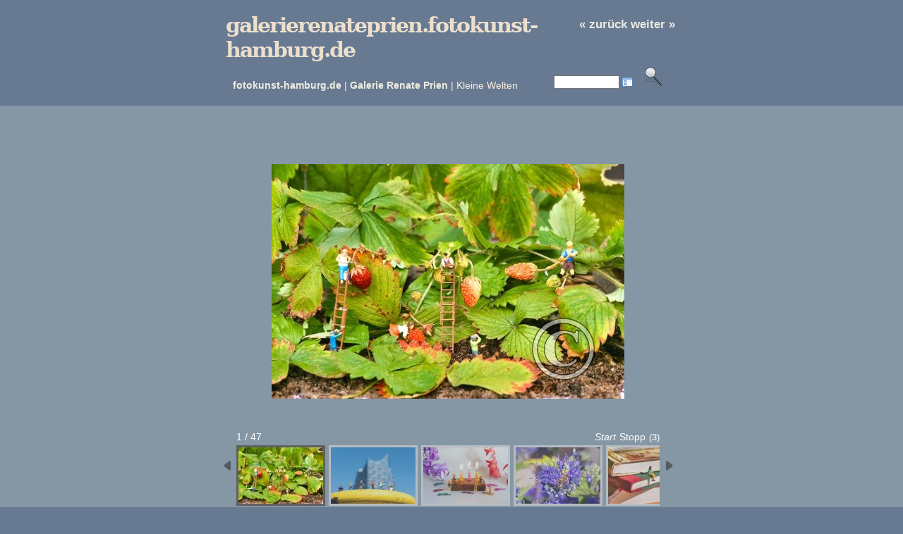

--- FILE ---
content_type: text/html; charset=UTF-8
request_url: http://galerierenateprien.fotokunst-hamburg.de/index.php?album=Kleine-Welten
body_size: 4394
content:
<!DOCTYPE html>
<html>
	<head>
		<meta charset="UTF-8">
			<script type="text/javascript" src="/zp-core/js/jquery.js"></script>
	<script type="text/javascript" src="/zp-core/js/zenphoto.js"></script>
		<link rel="stylesheet" href="/zp-data/effervescence_plus/styles/kish-my father.css" type="text/css" />
	<link rel="stylesheet" href="/themes/effervescence_plus/common.css" type="text/css" />
	<script type="text/javascript">
		// <!-- <![CDATA[
		function blurAnchors() {
			if (document.getElementsByTagName) {
				var a = document.getElementsByTagName("a");
				for (var i = 0; i < a.length; i++) {
					a[i].onfocus = function() {
						this.blur()
					};
				}
			}
		}
		// ]]> -->
	</script>
			<title>Kleine Welten | Galerie Renate Prien | fotokunst-hamburg.de</title>				<link rel="stylesheet" type="text/css" href="/zp-core/zp-extensions/common/adGallery/jquery.ad-gallery.css">
		<script type="text/javascript" src="/zp-core/zp-extensions/common/adGallery/jquery.ad-gallery.min.js"></script>
			</head>

	<body onload="blurAnchors()">
						<script type="text/javascript">
			$(function() {
				var galleries = $('.ad-gallery').adGallery({
					width: 600, // Width of the image, set to false and it will read the CSS width
					height: 400, // Height of the image, set to false and it will read the CSS height
					start_at_index: 0, // Which image should be displayed at first? 0 is the first image
					description_wrapper: false, // Either false or a jQuery object, if you want the image descriptions
					// to be placed somewhere else than on top of the image
					animate_first_image: false, // Should first image just be displayed, or animated in?
					animation_speed: 500, // Which ever effect is used to switch images, how long should it take?
					display_next_and_prev: true, // Can you navigate by clicking on the left/right on the image?
					display_back_and_forward: true, // Are you allowed to scroll the thumb list?
					scroll_jump: 0, // If 0, it jumps the width of the container
					loader_image: '/zp-core/zp-extensions/common/adGallery/loader.gif',
					slideshow: {
						enable: true,
						autostart: true,
						speed: 5000,
						start_label: 'Start',
						stop_label: 'Stopp',
						stop_on_scroll: true, // Should the slideshow stop if the user scrolls the thumb list?
						countdown_prefix: '(', // Wrap around the countdown
						countdown_sufix: ')',
					},
					effect: 'slide-hori', // or 'slide-vert', 'resize', 'fade', 'none' or false
					enable_keyboard_move: true, // Move to next/previous image with keyboard arrows?
					cycle: true, // If set to false, you can't go from the last image to the first, and vice versa
					// All callbacks has the AdGallery objects as 'this' reference
					callbacks: {
						// Executes right after the internal init, can be used to choose which images
						// you want to preload
						// This gets fired right after the new_image is fully visible
						afterImageVisible: function() {
							// For example, preload the next image
							var context = this;
							this.preloadImage(this.current_index + 1,
											function() {
												// This function gets executed after the image has been loaded
												context.loading(false);
											}
							);
								},
						beforeImageVisible: function(new_image, old_image) {
								}
					}
				});
			});
		</script>

		
		<!-- Wrap Header -->
		<div id="header">
			<div id="gallerytitle">

				<!-- Subalbum Navigation -->
				<div class="albnav">
					<div class="albprevious">
						<a href="/index.php?album=Hamburger-Rundst-cke" title="Hamburger Rundstücke">« zurück</a>					</div> <!-- albprevious -->
					<div class="albnext">
						<a href="/index.php?album=Lightpainting" title="Lightpainting">weiter »</a>					</div><!-- albnext -->
							<script type="text/javascript" src="/zp-core/js/admin.js"></script>
			<div id="search">
		<!-- search form -->
		<form method="post" action="/index.php?p=search" id="search_form">
			<script type="text/javascript">
			// <!-- <![CDATA[
			var within = 0;
			function search_(way) {
				within = way;
				if (way) {
					$('#search_submit').attr('title', 'Suche');
				} else {
					lastsearch = '';
					$('#search_submit').attr('title', 'Suche');
				}
				$('#search_input').val('');
			}
			$('#search_form').submit(function() {
				if (within) {
					var newsearch = $.trim($('#search_input').val());
					if (newsearch.substring(newsearch.length - 1) == ',') {
						newsearch = newsearch.substr(0, newsearch.length - 1);
					}
					if (newsearch.length > 0) {
						$('#search_input').val('() AND (' + newsearch + ')');
					} else {
						$('#search_input').val('');
					}
				}
				return true;
			});
    $(document).ready(function() {
      $( $("#checkall_searchfields") ).on( "click", function() {
        $("#searchextrashow :checkbox").prop("checked", $("#checkall_searchfields").prop("checked") );
      });
    });
			// ]]> -->
			</script>
						<div>
				<span class="tagSuggestContainer">
					<input type="text" name="words" value="" id="search_input" size="10" />
				</span>
									<a href="javascript:toggle('searchextrashow');" ><img src="/zp-core/images/searchfields_icon.png" title="Sucheinstellungen" alt="Felder" id="searchfields_icon" /></a>
								<input type="image" title="Suche" class="button buttons" id="search_submit" src="/themes/effervescence_plus/images/search.png" alt="Suche" data-role="none" />
								<br />
									<div style="display:none;" id="searchextrashow">
													<ul>
        <li><label><input type="checkbox" name="checkall_searchfields" id="checkall_searchfields" checked="checked">* Alle aus-/abwählen *</label></li>
								<li><label><input id="SEARCH_desc" name="SEARCH_desc" type="checkbox" checked="checked"  value="desc"  /> Beschreibung</label></li>
<li><label><input id="SEARCH_owner" name="SEARCH_owner" type="checkbox" checked="checked"  value="owner"  /> Besitzer</label></li>
<li><label><input id="SEARCH_iptcimagecaption" name="SEARCH_iptcimagecaption" type="checkbox" checked="checked"  value="iptcimagecaption"  /> Bildtitel</label></li>
<li><label><input id="SEARCH_iptcimageheadline" name="SEARCH_iptcimageheadline" type="checkbox" checked="checked"  value="iptcimageheadline"  /> Bildüberschrift</label></li>
<li><label><input id="SEARCH_copyright" name="SEARCH_copyright" type="checkbox" checked="checked"  value="copyright"  /> Copyright</label></li>
<li><label><input id="SEARCH_iptccopyright" name="SEARCH_iptccopyright" type="checkbox" checked="checked"  value="iptccopyright"  /> Copyrightinhaber</label></li>
<li><label><input id="SEARCH_filename" name="SEARCH_filename" type="checkbox" checked="checked"  value="filename"  /> Datei-/Ordnername</label></li>
<li><label><input id="SEARCH_state" name="SEARCH_state" type="checkbox" checked="checked"  value="state"  /> Land</label></li>
<li><label><input id="SEARCH_location" name="SEARCH_location" type="checkbox" checked="checked"  value="location"  /> Ort/Platz</label></li>
<li><label><input id="SEARCH_tags" name="SEARCH_tags" type="checkbox" checked="checked"  value="tags"  /> Schlagwörter</label></li>
<li><label><input id="SEARCH_country" name="SEARCH_country" type="checkbox" checked="checked"  value="country"  /> Staat</label></li>
<li><label><input id="SEARCH_city" name="SEARCH_city" type="checkbox" checked="checked"  value="city"  /> Stadt</label></li>
<li><label><input id="SEARCH_title" name="SEARCH_title" type="checkbox" checked="checked"  value="title"  /> Titel</label></li>
							</ul>
												</div>
								</div>
		</form>
	</div><!-- end of search form -->
					</div> <!-- header -->

				<!-- Logo -->
				<div id="logo">
					<h1><a>galerierenateprien.fotokunst-hamburg.de</a></h1>				</div>
			</div> <!-- gallerytitle -->

			<!-- Crumb Trail Navigation -->
			<div id="wrapnav">
				<div id="navbar">
					<span><a href="www.fotokunst-hamburg.de">fotokunst-hamburg.de</a><span class="aftertext"> | </span><a href="/" title="Galerie Renate Prien" class="galleryindexurl">Galerie Renate Prien</a> | </span>
					Kleine Welten				</div>
			</div> <!-- wrapnav -->

			<!-- Random Image -->
					</div> <!-- header -->

		<!-- Wrap Subalbums -->
		<div id="subcontent">
			<div id="submain">

				<!-- Album Description -->
				<div id="description">
									</div>

				<!-- SubAlbum List -->

				
				<div class="clearage"></div>
							</div> <!-- submain -->

			<!-- Wrap Main Body -->
						<!-- Gallery section -->
			<div id="content">
				<div id="main">
					<div id="images">
													<div id="gallery" class="ad-gallery">
								<div class="ad-image-wrapper"></div>
								<div class="ad-controls"></div>
								<div class="ad-nav">
									<div class="ad-thumbs">
										<ul class="ad-thumb-list">
																								<li>
														<a href="/cache/Kleine-Welten/PrienKleineWelten-00012_595_copyright.jpg">
															<img src="/cache/Kleine-Welten/PrienKleineWelten-00012_120_thumb.jpg"
																	 class="image1"
																	 alt="">
														</a>
													</li>
																										<li>
														<a href="/cache/Kleine-Welten/PrienKleineWelten-00005_595_copyright.jpg">
															<img src="/cache/Kleine-Welten/PrienKleineWelten-00005_120_thumb.jpg"
																	 class="image2"
																	 alt="">
														</a>
													</li>
																										<li>
														<a href="/cache/Kleine-Welten/PrienKleineWelten-00039_595_copyright.jpg">
															<img src="/cache/Kleine-Welten/PrienKleineWelten-00039_120_thumb.jpg"
																	 class="image3"
																	 alt="">
														</a>
													</li>
																										<li>
														<a href="/cache/Kleine-Welten/PrienKleineWelten-00001_595_copyright.jpg">
															<img src="/cache/Kleine-Welten/PrienKleineWelten-00001_120_thumb.jpg"
																	 class="image4"
																	 alt="">
														</a>
													</li>
																										<li>
														<a href="/cache/Kleine-Welten/PrienKleineWelten-00009_595_copyright.jpg">
															<img src="/cache/Kleine-Welten/PrienKleineWelten-00009_120_thumb.jpg"
																	 class="image5"
																	 alt="">
														</a>
													</li>
																										<li>
														<a href="/cache/Kleine-Welten/PrienKleineWelten-00021_595_copyright.jpg">
															<img src="/cache/Kleine-Welten/PrienKleineWelten-00021_120_thumb.jpg"
																	 class="image6"
																	 alt="">
														</a>
													</li>
																										<li>
														<a href="/cache/Kleine-Welten/PrienKleineWelten-00014_595_copyright.jpg">
															<img src="/cache/Kleine-Welten/PrienKleineWelten-00014_120_thumb.jpg"
																	 class="image7"
																	 alt="">
														</a>
													</li>
																										<li>
														<a href="/cache/Kleine-Welten/PrienKleineWelten-00036_595_copyright.jpg">
															<img src="/cache/Kleine-Welten/PrienKleineWelten-00036_120_thumb.jpg"
																	 class="image8"
																	 alt="">
														</a>
													</li>
																										<li>
														<a href="/cache/Kleine-Welten/PrienKleineWelten-00034_595_copyright.jpg">
															<img src="/cache/Kleine-Welten/PrienKleineWelten-00034_120_thumb.jpg"
																	 class="image9"
																	 alt="">
														</a>
													</li>
																										<li>
														<a href="/cache/Kleine-Welten/PrienKleineWelten-00002_595_copyright.jpg">
															<img src="/cache/Kleine-Welten/PrienKleineWelten-00002_120_thumb.jpg"
																	 class="image10"
																	 alt="">
														</a>
													</li>
																										<li>
														<a href="/cache/Kleine-Welten/PrienKleineWelten-00008_595_copyright.jpg">
															<img src="/cache/Kleine-Welten/PrienKleineWelten-00008_120_thumb.jpg"
																	 class="image11"
																	 alt="">
														</a>
													</li>
																										<li>
														<a href="/cache/Kleine-Welten/PrienKleineWelten-00035_595_copyright.jpg">
															<img src="/cache/Kleine-Welten/PrienKleineWelten-00035_120_thumb.jpg"
																	 class="image12"
																	 alt="">
														</a>
													</li>
																										<li>
														<a href="/cache/Kleine-Welten/PrienKleineWelten-00003_595_copyright.jpg">
															<img src="/cache/Kleine-Welten/PrienKleineWelten-00003_120_thumb.jpg"
																	 class="image13"
																	 alt="">
														</a>
													</li>
																										<li>
														<a href="/cache/Kleine-Welten/PrienKleineWelten-00048_595_copyright.jpg">
															<img src="/cache/Kleine-Welten/PrienKleineWelten-00048_120_thumb.jpg"
																	 class="image14"
																	 alt="">
														</a>
													</li>
																										<li>
														<a href="/cache/Kleine-Welten/PrienKleineWelten-00037_595_copyright.jpg">
															<img src="/cache/Kleine-Welten/PrienKleineWelten-00037_120_thumb.jpg"
																	 class="image15"
																	 alt="">
														</a>
													</li>
																										<li>
														<a href="/cache/Kleine-Welten/PrienKleineWelten-00016_595_copyright.jpg">
															<img src="/cache/Kleine-Welten/PrienKleineWelten-00016_120_thumb.jpg"
																	 class="image16"
																	 alt="">
														</a>
													</li>
																										<li>
														<a href="/cache/Kleine-Welten/PrienKleineWelten-00004_595_copyright.jpg">
															<img src="/cache/Kleine-Welten/PrienKleineWelten-00004_120_thumb.jpg"
																	 class="image17"
																	 alt="">
														</a>
													</li>
																										<li>
														<a href="/cache/Kleine-Welten/PrienKleineWelten-00006_595_copyright.jpg">
															<img src="/cache/Kleine-Welten/PrienKleineWelten-00006_120_thumb.jpg"
																	 class="image18"
																	 alt="">
														</a>
													</li>
																										<li>
														<a href="/cache/Kleine-Welten/PrienKleineWelten-00007_595_copyright.jpg">
															<img src="/cache/Kleine-Welten/PrienKleineWelten-00007_120_thumb.jpg"
																	 class="image19"
																	 alt="">
														</a>
													</li>
																										<li>
														<a href="/cache/Kleine-Welten/PrienKleineWelten-00031_595_copyright.jpg">
															<img src="/cache/Kleine-Welten/PrienKleineWelten-00031_120_thumb.jpg"
																	 class="image20"
																	 alt="">
														</a>
													</li>
																										<li>
														<a href="/cache/Kleine-Welten/PrienKleineWelten-00010_595_copyright.jpg">
															<img src="/cache/Kleine-Welten/PrienKleineWelten-00010_120_thumb.jpg"
																	 class="image21"
																	 alt="">
														</a>
													</li>
																										<li>
														<a href="/cache/Kleine-Welten/PrienKleineWelten-00011_595_copyright.jpg">
															<img src="/cache/Kleine-Welten/PrienKleineWelten-00011_120_thumb.jpg"
																	 class="image22"
																	 alt="">
														</a>
													</li>
																										<li>
														<a href="/cache/Kleine-Welten/PrienKleineWelten-00013_595_copyright.jpg">
															<img src="/cache/Kleine-Welten/PrienKleineWelten-00013_120_thumb.jpg"
																	 class="image23"
																	 alt="">
														</a>
													</li>
																										<li>
														<a href="/cache/Kleine-Welten/PrienKleineWelten-00015_595_copyright.jpg">
															<img src="/cache/Kleine-Welten/PrienKleineWelten-00015_120_thumb.jpg"
																	 class="image24"
																	 alt="">
														</a>
													</li>
																										<li>
														<a href="/cache/Kleine-Welten/PrienKleineWelten-00017_595_copyright.jpg">
															<img src="/cache/Kleine-Welten/PrienKleineWelten-00017_120_thumb.jpg"
																	 class="image25"
																	 alt="">
														</a>
													</li>
																										<li>
														<a href="/cache/Kleine-Welten/PrienKleineWelten-00018_595_copyright.jpg">
															<img src="/cache/Kleine-Welten/PrienKleineWelten-00018_120_thumb.jpg"
																	 class="image26"
																	 alt="">
														</a>
													</li>
																										<li>
														<a href="/cache/Kleine-Welten/PrienKleineWelten-00019_595_copyright.jpg">
															<img src="/cache/Kleine-Welten/PrienKleineWelten-00019_120_thumb.jpg"
																	 class="image27"
																	 alt="">
														</a>
													</li>
																										<li>
														<a href="/cache/Kleine-Welten/PrienKleineWelten-00020_595_copyright.jpg">
															<img src="/cache/Kleine-Welten/PrienKleineWelten-00020_120_thumb.jpg"
																	 class="image28"
																	 alt="">
														</a>
													</li>
																										<li>
														<a href="/cache/Kleine-Welten/PrienKleineWelten-00022_595_copyright.jpg">
															<img src="/cache/Kleine-Welten/PrienKleineWelten-00022_120_thumb.jpg"
																	 class="image29"
																	 alt="">
														</a>
													</li>
																										<li>
														<a href="/cache/Kleine-Welten/PrienKleineWelten-00023_595_copyright.jpg">
															<img src="/cache/Kleine-Welten/PrienKleineWelten-00023_120_thumb.jpg"
																	 class="image30"
																	 alt="">
														</a>
													</li>
																										<li>
														<a href="/cache/Kleine-Welten/PrienKleineWelten-00024_595_copyright.jpg">
															<img src="/cache/Kleine-Welten/PrienKleineWelten-00024_120_thumb.jpg"
																	 class="image31"
																	 alt="">
														</a>
													</li>
																										<li>
														<a href="/cache/Kleine-Welten/PrienKleineWelten-00025_595_copyright.jpg">
															<img src="/cache/Kleine-Welten/PrienKleineWelten-00025_120_thumb.jpg"
																	 class="image32"
																	 alt="">
														</a>
													</li>
																										<li>
														<a href="/cache/Kleine-Welten/PrienKleineWelten-00026_595_copyright.jpg">
															<img src="/cache/Kleine-Welten/PrienKleineWelten-00026_120_thumb.jpg"
																	 class="image33"
																	 alt="">
														</a>
													</li>
																										<li>
														<a href="/cache/Kleine-Welten/PrienKleineWelten-00027_595_copyright.jpg">
															<img src="/cache/Kleine-Welten/PrienKleineWelten-00027_120_thumb.jpg"
																	 class="image34"
																	 alt="">
														</a>
													</li>
																										<li>
														<a href="/cache/Kleine-Welten/PrienKleineWelten-00028_595_copyright.jpg">
															<img src="/cache/Kleine-Welten/PrienKleineWelten-00028_120_thumb.jpg"
																	 class="image35"
																	 alt="">
														</a>
													</li>
																										<li>
														<a href="/cache/Kleine-Welten/PrienKleineWelten-00029_595_copyright.jpg">
															<img src="/cache/Kleine-Welten/PrienKleineWelten-00029_120_thumb.jpg"
																	 class="image36"
																	 alt="">
														</a>
													</li>
																										<li>
														<a href="/cache/Kleine-Welten/PrienKleineWelten-00030_595_copyright.jpg">
															<img src="/cache/Kleine-Welten/PrienKleineWelten-00030_120_thumb.jpg"
																	 class="image37"
																	 alt="">
														</a>
													</li>
																										<li>
														<a href="/cache/Kleine-Welten/PrienKleineWelten-00032_595_copyright.jpg">
															<img src="/cache/Kleine-Welten/PrienKleineWelten-00032_120_thumb.jpg"
																	 class="image38"
																	 alt="">
														</a>
													</li>
																										<li>
														<a href="/cache/Kleine-Welten/PrienKleineWelten-00033_595_copyright.jpg">
															<img src="/cache/Kleine-Welten/PrienKleineWelten-00033_120_thumb.jpg"
																	 class="image39"
																	 alt="">
														</a>
													</li>
																										<li>
														<a href="/cache/Kleine-Welten/PrienKleineWelten-00038_595_copyright.jpg">
															<img src="/cache/Kleine-Welten/PrienKleineWelten-00038_120_thumb.jpg"
																	 class="image40"
																	 alt="">
														</a>
													</li>
																										<li>
														<a href="/cache/Kleine-Welten/PrienKleineWelten-00040_595_copyright.jpg">
															<img src="/cache/Kleine-Welten/PrienKleineWelten-00040_120_thumb.jpg"
																	 class="image41"
																	 alt="">
														</a>
													</li>
																										<li>
														<a href="/cache/Kleine-Welten/PrienKleineWelten-00041_595_copyright.jpg">
															<img src="/cache/Kleine-Welten/PrienKleineWelten-00041_120_thumb.jpg"
																	 class="image42"
																	 alt="">
														</a>
													</li>
																										<li>
														<a href="/cache/Kleine-Welten/PrienKleineWelten-00042_595_copyright.jpg">
															<img src="/cache/Kleine-Welten/PrienKleineWelten-00042_120_thumb.jpg"
																	 class="image43"
																	 alt="">
														</a>
													</li>
																										<li>
														<a href="/cache/Kleine-Welten/PrienKleineWelten-00043_595_copyright.jpg">
															<img src="/cache/Kleine-Welten/PrienKleineWelten-00043_120_thumb.jpg"
																	 class="image44"
																	 alt="">
														</a>
													</li>
																										<li>
														<a href="/cache/Kleine-Welten/PrienKleineWelten-00044_595_copyright.jpg">
															<img src="/cache/Kleine-Welten/PrienKleineWelten-00044_120_thumb.jpg"
																	 class="image45"
																	 alt="">
														</a>
													</li>
																										<li>
														<a href="/cache/Kleine-Welten/PrienKleineWelten-00045_595_copyright.jpg">
															<img src="/cache/Kleine-Welten/PrienKleineWelten-00045_120_thumb.jpg"
																	 class="image46"
																	 alt="">
														</a>
													</li>
																										<li>
														<a href="/cache/Kleine-Welten/PrienKleineWelten-00046_595_copyright.jpg">
															<img src="/cache/Kleine-Welten/PrienKleineWelten-00046_120_thumb.jpg"
																	 class="image47"
																	 alt="">
														</a>
													</li>
																							</ul>
									</div>
								</div>
							</div>
							
						<div id="caption">
						</div>
						<div class="clearage"></div>
											</div><!-- images -->
										</div><!-- main -->
				<div class="clearage"></div>
			</div><!-- content -->
			
			<!-- Page Numbers -->
			<div id="pagenumbers">
							</div> <!-- pagenumbers -->
					</div> <!-- subcontent -->

		<!-- Footer -->
		<br style="clear:all" />

			<!-- Footer -->
	<div class="footlinks">
					<p>
				1239 Besucher bei  Seite			</p>
			
		<p><small>Effervescence kish-my father image gallery</small></p>		Betrieben mit <a href="http://www.zenphoto.org" title="Eine einfachere Bildgalerie"><span id="zen-part">zen</span><span id="photo-part">PHOTO</span></a>		<br />
															<br class="clearall" />
	</div>
	<!-- Administration Toolbox -->
	
	</body>
</html>

<!-- zenphoto version 1.4.13 [5e8b3d9eb0fa57e294b2d88ee24f06889d18b134] THEME: effervescence_plus (album.php) GRAPHICS LIB: PHP GD library bundled (2.1.0 compatible) { memory: 96M } PLUGINS: hitcounter legacySpam zpCaptcha  -->
<!-- Zenphoto-Skript-Ausführung end:0,1275 Sekunden -->


--- FILE ---
content_type: text/css
request_url: http://galerierenateprien.fotokunst-hamburg.de/zp-data/effervescence_plus/styles/kish-my%20father.css
body_size: 20458
content:
/*
Theme Name: Effervescence
Author: Stephane Angoulvant (modified (badly) by ulfben)
Author URI: http://angoulvant.net/sblog
Version: 1.0
 
CSS template for Effervescence +
pallets are from http://www.colourlovers.com/
*/




/* Main Stuff
------------------------------ */
html {
height: 100%;
margin-bottom: 0.1em;
}
* {
margin: 0;
padding: 0;
}
.aligncenter2 {
margin: 0 auto;
width: 610px;
}
.clearage {
clear: both;
padding: 0;
margin: 0;
}
hr {
clear: both;
height: 0;
border: 0;
border-top: 1px solid #E6E6DF; /*unknown*/
margin: 0 0 12px 0;
padding: 0;
}
img {
border: 0;
}
blockquote {
border-left: 1px dotted #ECEBE1;
margin-left: 20px;
padding-left: 20px;
font-style: italic;
color: #ECEBE1; /*whenever a paragraph is held within blockquote tags.*/
}

#flash {
	height: 675px ;
	padding-left: 20px;
	padding-right: 20px;
	padding-bottom: 20px;
}
#exif_link, #exif_link a{
	width:100px;
	font-weight:bold;
	color:#FFFFFF;
}
#imagemetadata {
  text-align: center;
  color: #687192;
}
#imgmetadata_data a {
  color: #687192;
}
#imagemetadata_data a:hover {
text-decoration: none;
color: #076a54;
}

#imagemetadata table {
  text-align: left;
  line-height: 1em;
  top: 2em;
  right: 0px;
  background-color: #687192;
}

#imagemetadata table td {
  background-color: #ecdfcc;
  padding: 2px 5px;
}

/* Text Styles
------------------------------ */

/* Front Page Title --- */
h1 {
font: normal 20px Trebuchet MS, Arial, Helvetica, Tahoma, Verdana, serif;
letter-spacing: -2px;
}
#logo h1 a{ 
color: #ecdfcc;
font: bold 30px Monotype Corsiva, Apple Chancery, Zaph Chancery, Comic Sans, cursive, serif;
}
h1 a:hover {
border: none;
}
* html h1 a {
height:35px;
height:0px;
}
h1 a{ 
height:0px;
}

/* Image Page Title  --- */
#logo2 h1 a{ 
color: #ecdfcc;
font: bold 30px Monotype Corsiva, Apple Chancery, Zaph Chancery, Comic Sans, cursive, serif;
}

h2 {
color: #ECEBE1; /*unknown*/
font: bold 23px Trebuchet MS, Arial, Helvetica, Tahoma, Verdana, serif;
display: inline;
letter-spacing: -1px;
}
h2 a          {
color:  #ECEBE1; /*unknown*/
text-decoration: none;
font-weight: bold;
border: none;
}
h2 a:hover {
color: #a3ad93; /*unknown*/
font-weight: bold;
border: none;
}

/* Album Nav */
.albnav {
float: right;
width: 140px;
text-align: center;
}
.albnav .albprevious a, .albnav .albnext a {
display: block;
width: 50%;
height: 100%;
float: left;
font-size: 120%;
text-decoration: none;
font-weight: bold;
line-height: 200%;
color: #ECEBE1; /*prev / next in subalbums */
}
.albnav .albprevious a:hover, .albnav .albnext a:hover {
text-decoration: none;
font-weight: bold;
color: #FFFFFF; /*prev / next hover in subalbum*/
}
.albnav .albprevious a {
float: left;
font-weight: bold;
}
.albnav .albnext a {
float: right;
font-weight: bold;
}
.albnav .albdisabledlink {
display: block;
width: 50%;
height: 100%;
float: left;
font-size: 120%;
text-decoration: none;
font-weight: bold;
line-height: 200%;
color:  #687A92; /*disabled prev/next links i subalbums (upper part of the screen)*/
cursor: default;
}

/* Intro Text  --- */
h3 {
color: #ECEBE1; /*textcolor in comment header ("X Comments") */
font: normal 17px Trebuchet MS, Arial, Helvetica, Tahoma, Verdana, sans-serif;
text-align: left;
font-weight: bold;
margin-left: 10px;
}
#navbar h3 {
margin-left: 10px;
text-align: justify;
}
h3 a {
color: #ECEBE1;
border: none;
font-weight: bold;
}
h3 a:hover {
color: #FFFFFF;
border: none;
font-weight: bold;
}

/* Gallery Titles  --- */
h4 {
text-align: center;
font: 14px/22px Arial, Helvetica, Tahoma, Verdana, sans-serif;
color: #fff; /*unknown*/
}
h4 a {
color: #ECEBE1; /*album titles in thumbview*/
border: none;
font-weight: bold;
}
h4 a:hover {
color: #FFFFFF; /*album titles in thumbview on mouse over*/
border: none;
font-weight: bold;
}

/* comments
------------------------------ */
#commentbox {
	background: #8597A5; /*color around the main div in index.*/
	width: 650px;
	margin: 0 auto;
  color: #ECEBE1; /*textbox labels*/
	font-size: 12px;
	padding: 10px;
}
#commentcontent {
	padding: 10px;
}
#commentcount {
background: #8597A5;/* background for commentheader (where it says "X Comments")*/
height: 40px;
padding: 10px;
margin: 0 auto;
width: 610px;
}

#comments {
clear: both;
display: block;
margin: 0 auto; 
width: 610px; 
text-align: left;
}

#commententry {
clear: both;
display: block;
margin: 0 auto; 
text-align: left;
width: 610px;
}
#commentcontent h3 {
	padding: 10px;
	background: #8597A5;
}

.comment {
margin-bottom: 20px;
}

.commentinfo {
color: #ECEBE1; /*datum of a comment*/
font-style: italic;
border-bottom: 1px solid #687A92 ;  /*seperator between comment info and comment text.*/
padding: 5px 0 3px;
}
/* Comment Authors  --- */
.commentinfo h4 {
display: inline;
font-style: italic;
font-weight: bold;
font: 14px/22px Arial, Helvetica, Tahoma, Verdana, sans-serif;
color: #ECEBE1; /*the author name*/
}
.commentinfo h4 a {
color: #ECEBE1; /*author name if they've given a link to their homepage*/
border: none;
font-style: normal; 
font-weight: bold;
}
.commentinfo h4 a:hover {
color: #FFFFFF; /*... master of the obvious.*/
border: none;
font-weight: bold;
}
.commentinfo a {
color: #ECEBE1; /*links in commentingo (EDIT-link)*/
border: none;
font-style: normal; 
font-weight: bold;
}
.commenttext {
margin-top: 5px;
padding: 0 5px;
color: #ECEBE1; /*comment text color*/
}
/* Comment Form
------------------------------ */
#commentform {
margin-top: 10px;
}
#commentbox input {
font: 12px/22px Arial, Helvetica, Tahoma, Verdana, sans-serif;
border: none;
padding: 2px;
color: #333333; /*Color of text in textbox*/
}
#commentbox input:focus {
background: #FFFFFF;  /*Color of textbox when focused*/
}
#commentbox textarea {
font: 12px/16px Arial, Helvetica, Tahoma, Verdana, sans-serif;
background: #fafaf9; /*Color of textarea when unfocused*/
border-top: 1px solid #0E1433 ;
border-left: 1px solid #0E1433 ;
border-right: 1px solid #0E1433 ;
border-bottom: 1px solid #272E46;
color: #333333; /*textcolor when writing a comment*/
margin: 5px 0 5px 0;
padding: 3px;
width: 600px;
}
#commentbox textarea:focus {
background: #FFFFFF; /*Color of textarea when focused*/
}

/* jQuery pagination comments */

.Pagination {
	margin-bottom: 10px;
}

.Pagination span.current,
.Pagination span.next,
.Pagination a,
.Pagination a.next {
	padding:0px 4px 0px 4px;
	margin-left: 0px;
	margin-right: 0px;
}

.Pagination span.prev,
.Pagination a.prev {
	padding:0px 4px 0px 0px;
	margin-left: 0;
	margin-right: 0px;
}

/* Links  --- */
a {
color: #ECEBE1; /*the current pagination link */
text-decoration: none;
font-weight: bold;
}
a:hover {
color: #FFFFFF;
text-decoration: none;
font-weight: bold;
}
.disabledlink {
color: #ECDFCC;  /* #8597A5; to hide disabled links in the backgroundcolor... */
cursor: default;
font-weight: bold;
}
#navbar a {
color: #ECEBE1;
}
#navbar a:hover {
color: #FFFFFF;
}
#main2 #navbar a { /*Same as navbar a, but in single-image view.*/
    color: #ECEBE1;
}
#main2 #navbar a:hover {
color: #ffffff;
}
#description a:hover {
color: #FFFFFF;
text-decoration: underline;
}
#main2 #description a {
color: #ECEBE1;
}
#main2 #description a:hover {
color: #FFFFFF;
}
.commenttext a {
color: #ECEBE1;
cursor: pointer;
}
.commenttext a:hover {
color: #FFFFFF;
text-decoration: underline;
}

/* Main Layout
------------------------------ */
body {
font: 14px/22px Arial, Helvetica, Tahoma, Verdana, sans-serif;
color: #fff;
background: #687A92; /*body background*/
text-align: left;
margin: 0 auto 0 auto;
}
#content {
background: #8597A5; /*color around the main div in index.*/
}
#main {
background: #8597A5; /*div around thumbs in index*/
text-align: left;
width: 630px;
margin: 0 auto 0 auto;
padding-bottom: 10px;
}
#main a {
text-decoration: none;
}
#subcontent {
background: #8597A5; /*around the main div in sub-albums.*/
margin-bottom: 5px;
}
#submain {
background: #8597A5; /*div around thumbs in subalbums.*/
text-align: left;
width: 630px;
margin: 0 auto 0 auto;
padding-bottom: 10px;
}
#submain a {
text-decoration:none;
}
#main2 {
    background: #8597A5; /*div in single-image view.*/
    text-align: left;
	padding-bottom: 30px;
}
#main3 {
margin: 0 auto 0 auto;
padding: 10px 20px 20px 20px;
background: #687A92; /*background around comment area */
}
#main4 {
    margin: 0 auto 0 auto;
	padding-left: 0px;
	padding-right: 0px;	
	background: #687A92; /*page background in single-image view.*/
	color: #FFFCDB;
}
#header {
background: #687A92; /*the header area above the nav-bar*/
text-align: left;
border: none;
padding: 0;
margin: 0;
}
#galleryheader {
background: #687A92; /*the header area above the nav-bar, single image view*/
text-align: left;
border: none;
padding: 0;
margin: 0;
}
#gallerytitle {
width: 640px;
position: relative;
padding: 18px 10px 18px 10px;
margin: 0 auto 0 auto;
}
#description {
color: #ECEBE1; /*text color for descriptions*/
text-align: justify;
padding: 7px 7px;
margin: 0px auto 0px auto;
width: 620px;
}
#main2 #description {
margin: 0 auto 0 auto;
text-align: justify;
color: #ECEBE1; /* unknown */
}
#pagenumbers {
text-align: center;
margin: 0 auto 20px auto;
}
#pagenumbers a {
text-decoration: none;
}
#images {
padding: 25px 0 0 10px;
}

/* Page Navigation
------------------------------ */
#navbar {
padding: 4px 7px;
margin: 0 auto 14px auto;
width: 620px;
color: #fbefdb; /*text in bread-crumb navigato. (last node and the pipes)*/
}
#randomhead {
	padding: 0;
	margin: 0 auto 14px auto;
	width: 630px;
	border: none;
	line-height: 0px;
	background-color: transparent;
	text-align: center;
}
#randomhead img {
	border: 6px solid #789048;
}
#pic_day {
	padding: 0;
	margin: 0 auto 14px auto;
	border: none;
	line-height: 0px;
	background-color: transparent;
	text-align: center;
}
#pic_day img {
	border: 6px solid #789048;
}

#wrapnav {
background: #687A92;  /*nav bar in single-image.*/
margin-bottom: 30px;
}
#wrapnav a {
text-decoration:none;
}

#header #wrapnav {
background: #687A92; /*navbar in subdirs.*/
margin-bottom: 0px;
}

#main2 #navbar {
padding: 4px 7px;
border: none;
margin: 0 auto 0 auto;
width: 620px;
color: #ECEBE1; /*text in navbar in single-image, only the last node.*/
}

ul.pagelist { 
clear: both;
padding: 0;
margin: 20px 0 0 0;
list-style-type: none;
}
ul.pagelist li {
display: inline;
}
ul.pagelist li a, ul.pagelist span.disabledlink {
padding: 4px;
}
ul.pagelist li.current a {
color: #c1ad94 ; /*denotes the current page were on (1..5 etc) (I'm hiding it in the background)*/
}
ul.pagelist li.prev {
margin-right: 10px;
}
ul.pagelist li.next {
margin-left: 10px;
}
.pagenav {
clear: both;
}


/* AJAX
------------------------------ */
#albumDescEditable:hover {
 background: #ECDFCC; /*unknown*/
}
#imageDescEditable:hover {
 background: #12a081; /*unknown*/
}


/* Image Thumbnails
------------------------------ */
.imagethumb a {
border-top: 2px solid #fbefdb;
border-left: 2px solid #fbefdb;
border-right: 2px solid #687A92;
border-bottom: 2px solid #687A92; 
display: block;
padding: 7px;
margin: 6px;
background: #ECDFCC;
line-height: 0px;
}
.imagethumb a:visited {
border-top: 2px solid #fbefdb;
border-left: 2px solid #fbefdb;
border-right: 2px solid #687A92  ;
border-bottom: 2px solid #687A92  ; 
background: #ECDFCC;
}
.imagethumb a:hover {
border-top: 2px solid #687A92;
border-left: 2px solid #687A92;
border-right: 2px solid #C1AD94;
border-bottom: 2px solid #C1AD94;
background: #ECDFCC;
}
#albums li:hover h4 a {
color: #FFFFFF; //albumnamnen, n�r du hovrar.
}
.imagethumb {
float: left;
text-align: center;
}
#albums .imagethumb {
float: none;
}
#randomhead .imagethumb {
float: none;
}

/* Album Thumbnails
------------------------------ */
#albums {
padding: 0px 0 0px 0;
}
#albums li {
margin: 0 0 0px 0;
padding: 0;
border: 0;
float: left;
list-style: none;
}


/* Individual Image
------------------------------ */
.imgwrap {
	width: 615px;
	margin:0 auto;
	padding-left: 2em;
	padding-right: 2em
}
.imgwrap ul {
   text-align: center;
   margin-left: 0;
   margin-rignt: 0;
   padding: 0;
   list-style-type: none;
}
.imgwrap li {
   margin: 0;
   padding: 0;
   float: left;
   text-align: center;
   width: 50%
}
    
.image { 
margin: 0;
padding: 0;
border: 0;
}
#image {
	width: 615px;
	margin: 0 auto;
}
#image_container.photo {
	color: black;
	text-align: center;
	border: 2px solid #ECEBE1;
	padding: 7px;
	background: #fff;
	margin-bottom: 10px;
}
#image_container.video {
	text-align: center;
	border: 0;
	padding: 0px;
	background: none;
	margin-bottom: 10px;
}

#image_container a {
	color: black;	
}
.imgnav {
float: right;
width: 140px;
text-align: center;
}
.imgnav .imgprevious a, .imgnav .imgnext a {
display: block;
width: 50%;
height: 100%;
float: left;
font-size: 120%;
text-decoration: none;
line-height: 200%;
color: #fbefdb; /*header next/prev in single-image view.*/
}
.imgnav .imgprevious a:hover, .imgnav .imgnext a:hover {
text-decoration: none;
color: #ffffff; /*header next/prev i single-image view, mouse over.*/
}  
.imgnav .imgprevious a{
float: left;
}
.imgnav .imgnext a {
float: right;
}
.imgnav .imgdisabledlink {
display: block;
width: 50%;
height: 100%;
float: left;
font-size: 120%;
text-decoration: none;
line-height: 200%;
color: #8597A5; /*disabled next/prev in single image view*/
}

/* Forms
------------------------------ */
.checkbox {
cursor: pointer;
}

/* Footer
------------------------------------ */
.footlinks {
color: #fbefdb;
font-size: 11px;
text-align: center;
padding: 4px 0;
clear: both;
}
.footlinks a {
color: #b1aea7;
text-decoration:underline;
}
.footlinks a:hover {
color: #fff;
}
/* Error Messages
------------------------------ */
.errorbox {
	list-style-type: none;
	padding: 20px;
	background-color: #FDD;
	border-top: 1px solid #FAA;
	border-left: 1px solid #FAA;
	border-right: 1px solid #FAA;
	border-bottom: 5px solid #FAA;
	margin-bottom: 10px;
	font-size: 100%;
	color: #DD6666;
}
.errorbox h2 {
	color: #DD6666;
	font-size: 130%;
	font-weight: bold;
	margin: 0px;
}
.errorlist {
	list-style-type: none;
}	

#map{
	width: 595px;
	margin: 0 auto;
}
#map_link {
	text-align: center;
	color: black;
}
#map_link a {
	text-decroation: none;
}

/* Search Box
------------------------------ */
#search {
	float: right;
	width: 175px;
	text-align: left;
	margin-top: 26px;
	_margin-top: 24px; /* IE Only */
}
#search input.button {
  padding: 1px;
  font-size: 80%;
}
#search a {
	text-decoration: none;
	border:none;
	outline: none
}
#search a:visited {
	text-decoration: none;
	border:none;
	outline: none
}
#search a:hover {
	text-decoration: none;
	border:none;
	outline: none
}
#search a:active {
	text-decoration: none;
	border:none;
	outline: none
}
#search ul {
border: 1px solid #ccc; position:absolute; text-align:left; list-style: none; 
height: 8em; width: 20em; overflow: auto; 
color: #fff;
background-image:url(/themes/effervescence_plus/images/50percent.png);
}
#searchfields_icon {
position: relative;
top: 4px;
}
#search_submit {
position: relative;
top: 6px;
}

.clear {
  clear:both;
  height:10px;
}
/* Archive View
---------------------------- */
#archive{
	text-align: center;
	margin-left: auto;
	margin-right: auto;
}
#archive p {
	padding:10px 0;
	margin:20px 0;
	background: #687A92;
	font-size: 18px;
}
ul.archive {
	text-align: center;
	padding:0;
	list-style:none;
	width:500px;
}
ul.archive .year {
	text-align: center;
	margin-bottom:5px;
	font-weight:bold;
	font-size:18px;
	color: #fff;
}
ul.archive .month {
	text-align: center;
	font-size: 14px;
	list-style:none;
	border-top:2px solid white;
	padding-top: 5px;
}
#tag_cloud {
	text-align: center;
	padding-bottom: 5px;
}

#tag_cloud ul li {
	text-align: center;
	display: inline;
	list-style-type: none;
	line-height: 2em;
}
#tag_cloud p {
	padding:10px 0;
	margin:20px 0;
	background: #687A92;
	font-size: 18px;
	text-align: center;
}
#content-left {
width: 590px;
height: 100%;
float: left;
margin-top: 2em;
margin-bottom: 2em;
margin-left: 0;
margin-right: 0;
padding-top: 0.8em;
padding-left: 45px;
padding-right: 45px;
font-size: 1.2em;
line-height: 1.6em; 
}

#content-left h2 {
font-size: 1.2em;
line-height: 2em;
}
#content-left h3 {
font-size: 1.4em;
margin-left: 0px;
margin-bottom: 0.5em;
}
#content-left h3 a {
text-decoration:none;
}
#content-left p {
font-size: 1em;
line-height: 1.1em;
margin-bottom: 1em;
clear: both;
}
#sidebar {
width: 360px;
height: 100%;
float: right;
background-color: transparent;
margin-right: 4px;
border-top: 0px dotted red;  
}
.menu {
font: 18px Arial, Helvetica, Tahoma, Verdana, sans-serif;
margin-top: 0em;
padding-top: 0em;
padding-bottom: 0em;
padding-left: 1em;
padding-right: 1em;
height: 100%; 
}
.menu_rule {
padding-top: 0em;
padding-bottom: 0em;
margin-top: 0.5em;
margin-bottom: 0.5em;
border-bottom: 1px dotted darkgray;
background-image: none;
background-repeat: no-repeat;
background-position: 1px 0px;
}
.menu h3 {
font-size: 1em;
font-weight: normal;
text-transform: uppercase;
color: black;
margin-bottom: 0.5em; 
margin-top: 0.7em;
margin-left: 1.6em;
border: 0px solid gray;
}
.menu ul {
list-style: none;
padding-left: 1.8em;
padding-right: 1em;
margin-top: 0.2em;
}
.menu ul li {
padding-left: 20px;
padding-bottom: 3px;
background-image: url(/themes/effervescence_plus/images/arrow_right.png);
background-repeat: no-repeat;
background-position: 1px 0px;
}
.menu ul li.menu_menulabel {
color: black;
font-size: 1em;
font-weight: normal;
text-transform: uppercase;
text-decoration:none;
background-image: none;
}
.menu ul li.menu_menulabel ul.submenu li {
font-style: normal;
text-decoration:none;
text-transform: none;
}
.menu ul li a {
text-decoration:none;
}
.menu ul li.menu-active {
color: #002E5B;
background-image: url(/themes/effervescence_plus/images/dark-bullet.png);
}

.menu h3 a {
color: black;
font-size: 1em;
font-weight: normal;
text-transform: uppercase;
text-decoration:none
}
.menu h3 a:hover {
color: #002E5B;
}

.submenu {
list-style: none;
margin-left: -25px;
padding: 2px;
}
#archive_news {
	text-align: center;
	padding-bottom: 5px;
}
#archive_news ul li {
	display: inline;
	list-style-type: none;
}
#archive_news p {
	padding:10px 0;
	margin:20px 0;
	background: #687A92;
	font-size: 18px;
	text-align: center;
}
#pagetext {
font-size: 1em;
line-height: 1em;
margin-bottom: 1em;	
}
#pagetext p {
	line-height: 1em;
}
ul {
	margin-left: 1em;
	margin-bottom: 0.8em;
}
ul li {
	margin-left: 1em;
}

#pagetext a:link, a:active, a:visited {
text-decoration:underline;
}
#pagetext h3 a:link, a:active, a:visited {
text-decoration:none;
}
/* News Articles
------------------------------ */

.newsarticle {
padding-top: 1em;
padding-bottom: 1em;
border-bottom: 1px dotted #666666;
line-height: 1em;
}

.newsarticle a:link, a:active, a:visited {
text-decoration:underline;
}
.newsarticlecredit {
margin-top: 0px;
margin-bottom: 10px;

}

.newsarticlecredit-left {
float: left;
margin-right: 0.3em;
}

.newscategories {
margin: 0;
padding: 0;
display: inline;
}

.newscategories li {
display: inline;
list-style: none;
}

.singlenews_prev {
float: left;
}
.singlenews_next {
float: right;
}

.newstype {
font-size: 0.8em;
}

/* Zenphoto link
------------------------------ */

#zen-part {
 font-family: Arial, Helvetica, sans-serif;
 font-size: 1.8em;
 font-weight: 100;
}

#photo-part {
 font-family: Arial, Helvetica, sans-serif;
 font-size: 0.9em;
 font-weight: bold;
}

.inputbox {
	width: 250px;
	padding: 2px;
}
#efsearch {
padding: 0px;
}
#efsearchhead_pages {
padding: 10px;
background: #8597A5;
}
#efsearchhead_pages p {
text-align: right;
font-size: 80%;
}
#efsearchhead_news {
padding: 10px;
background: #8597A5;
}
#efsearchhead_news p {
text-align: right;
font-size: 80%;
}
#efsearchhead_gallery {
padding: 10px;
background: #8597A5;
}
#efsearchhead_gallery p {
text-align: right;
font-size: 80%;
}

.efsearchtext {
margin-top: 5px;
padding: 0 5px;
color: #ECEBE1; /*comment text color*/
}
.efsearchtext a {
color: #ECEBE1;
cursor: pointer;
}
.efsearchtext a:hover {
color: #FFFFFF;
text-decoration: underline;
}
.efsearchtext ul {
list-style-type: none;
padding-left:20px
}
.efsearchtext p {
text-indent: 1em;
}

/* tinyZenpage title addition */
.zenpage_wrapper_left {
margin-right: 10px;
padding: 0px 10px 10px 0px;
}

.zenpage_wrapper_right {
margin-left: 10px;
padding: 0px 0px 10px 10px;
}

div.zenpage_title {
font-style: italic;
}
.textobject {
	text-align: left !important;
	text-decoration: none !important;
	overflow:scroll !important;
}

#googlemap_data {
	color:black;
}

.clearall {
clear: both !important;
}



--- FILE ---
content_type: text/css
request_url: http://galerierenateprien.fotokunst-hamburg.de/themes/effervescence_plus/common.css
body_size: 6964
content:
#commententry h3 {
	background:none;
	font:normal;
	padding:none;
	margin:0;
}
/* Pretty Buttons
------------------------------------- */
.button {
	cursor: pointer;
	padding: 5px 10px;
}

.buttons a,.buttons button {
	display: block;
	float: left;
	margin: 0 7px 0 0;
	background-color: #f5f5f5;
	background-image: url(images/admin-buttonback.jpg);
	background-repeat: repeat-x;
	border: 1px solid #dedede;
	border-top: 1px solid #eee;
	border-left: 1px solid #eee;
	font-family: "Lucida Grande", Tahoma, Arial, Verdana, sans-serif;
	font-size: 100%;
	line-height: 130%;
	text-decoration: none;
	font-weight: bold;
	color: #565656;
	cursor: pointer;
	padding: 5px 10px 6px 7px; /* Links */
	-moz-border-radius: 5px;
	-khtml-border-radius: 5px;
	-webkit-border-radius: 5px;
	border-radius: 5px;
}

.buttons button {
	text-decoration: none;
	width: auto;
	overflow: visible;
	padding: 4px 10px 3px 7px; /* IE6 */
}

.buttons button[type] {
	text-decoration: none;
	padding: 5px 10px 5px 7px; /* Firefox */
	line-height: 17px; /* Safari */
}

.buttons button img,.buttons a img {
	text-decoration: none;
	margin: 0 3px -3px 0 !important;
	padding: 0;
	border: none;
	width: 16px;
	height: 16px;
}

/* standard buttons */
button:hover,.buttons a:hover {
	text-decoration: none;
	background-color: #dff4ff;
	border: 1px solid #CBCBCB;
	color: #FF8A00;
}

.buttons a:active {
	text-decoration: none;
	background-color: #6299c5;
	border: 1px solid #6299c5;
	color: #fff;
}

/* positive buttons */
button.positive,.buttons a.positive {
	text-decoration: none;
	color: #529214;
}

.buttons a.positive:hover,button.positive:hover {
	text-decoration: none;
	background-color: #E6EFC2;
	border: 1px solid #f5f5f4;
	color: #529214;
}

.buttons a.positive:active {
	text-decoration: none;
	background-color: #529214;
	border: 1px solid #529214;
	color: #fff;
}

/* negative buttons */
.buttons a.negative,button.negative {
	text-decoration: none;
	color: #d12f19;
}

.buttons a.negative:hover,button.negative:hover {
	text-decoration: none;
	background: #fbe3e4;
	border: 1px solid #fbc2c4;
	color: #d12f19;
}

.buttons a.negative:active {
	text-decoration: none;
	background-color: #d12f19;
	border: 1px solid #d12f19;
	color: #fff;
}

.buttons .fixedwidth {
	text-align: left;
	width: 17em;
}


/*sidebar vertical buttons */
.box-edit .buttons a,
.theme_links .buttons a{
width: 90% !important;
}

/*------------------------------------- */
#commentform input.button  {
	margin-left: 10px;
	display: block;
	float: left;
	border: 1px solid #dedede;
	border-top: 1px solid #eee;
	border-left: 1px solid #eee;
	font-size: 100%;
	line-height: 100%;
	text-decoration: none;
	font-weight: normal;
	cursor: pointer;
	padding-left: 3px;
	padding-right: 3px;
	padding-top: 2px;
	padding-bottom: 2px;
	-moz-border-radius: 5px;
	-khtml-border-radius: 5px;
	-webkit-border-radius: 5px;
	border-radius: 5px;
}

#commentform input.button {
	text-decoration: none;
	width: auto;
	overflow: visible;
}

#commentform input.button hover {
	text-decoration: none;
	background-color: #dff4ff;
	border: 1px solid #CBCBCB;
	color: #FF8A00;
}

#commentform input.button active {
	text-decoration: none;
	background-color: #6299c5;
	border: 1px solid #6299c5;
	color: #fff;
}

/* positive buttons */
#commentform input.button positive {
	text-decoration: none;
	color: #529214;
}

#commentform input.button positive:hover {
	text-decoration: none;
	background-color: #E6EFC2;
	border: 1px solid #f5f5f4;
	color: #529214;
}

#commentform input.button positive:active {
	text-decoration: none;
	background-color: #529214;
	border: 1px solid #529214;
	color: #fff;
}

/* negative buttons */
#commentform input.button negative {
	text-decoration: none;
	color: #d12f19;
}

#commentform input.button negative:hover {
	text-decoration: none;
	background: #fbe3e4;
	border: 1px solid #fbc2c4;
	color: #d12f19;
}

#commentform input.button negative:active {
	text-decoration: none;
	background-color: #d12f19;
	border: 1px solid #d12f19;
	color: #fff;
}

/* Login
------------------------------ */
#loginform {
	text-align: left;
	padding: 10px;
	width: 350px;
	margin: 25px auto;
	margin-top: 15%;
	margin-left: 0 auto;
	font-size: 100%;
	background: #F7F8F9;
	border-top: 1px solid #BAC9CF;
	border-left: 1px solid #BAC9CF;
	border-right: 1px solid #BAC9CF;
	border-bottom: 5px solid #BAC9CF;
	-moz-border-radius: 5px 5px 5px 5px;
	-khtml-border-radius: 5px 5px 5px 5px;
	-webkit-border-radius: 5px 5px 5px 5px;
	border-radius: 5px 5px 5px 5px;
}

#loginform fieldset {
	-moz-border-radius: 5px 5px 5px 5px;
	-khtml-border-radius: 5px 5px 5px 5px;
	-webkit-border-radius: 5px 5px 5px 5px;
	border-radius: 5px 5px 5px 5px;
	border: 1px solid lightgray;
	padding:10px;
	text-align:left;
	color:gray;
}

#loginform input.textfield {
	margin: 0px;
	width:270px;
	font-size: 100%;
	padding: 4px;
}

.logon_form_text {
	padding: 4px;
	text-align:left;
	margin-left: 10px;
	margin-left: 5px;
}

.logon_link {
	text-align:center;
}
.logon_link a {
	color:#0a9eff !important;
}

.logon_link a:hover {
	color: #FF8A00 !important;
	text-decoration: none;
	border-bottom: 1px solid #FF8A00;
}

.button {
	cursor: pointer;
	padding: 5px 10px;
}

label {
	cursor: pointer;
}

label:hover {
	color: #000;
}

#Federated_buttons_fieldlist #Federated_buttons_fieldlist fieldlist {
	color:white;
}
/* box for important notes
------------------------------ */
.notebox {
	padding: 5px 10px 5px 10px;
	background-color: #FFEFB7;
	border-width: 1px 1px 2px 1px;
	border-color: #FFDEB5;
	border-style: solid;
	margin-bottom: 10px;
	font-size: 100%;
	-moz-border-radius: 5px;
	-khtml-border-radius: 5px;
	-webkit-border-radius: 5px;
	border-radius: 5px;
}

.notebox li {
	list-style-type: none;
}

.notebox h2,.notebox strong {
	color: #663300;
	font-size: 100%;
	font-weight: bold;
	margin-bottom: 1em;
}
/* Messages
------------------------------ */
.messagebox {
	background-color: #C0FFA8;
	padding: 10px 15px 10px 15px;
	border-width: 1px 1px 2px 1px;
	border-color: #8BD37C;
	border-style: solid;
	margin-bottom: 10px;
}

.messagebox h2 {
	color: #006633;
	font-size: 100%;
	font-weight: bold;
	margin-bottom: 1em;
}

#caption {
	text-align:center;
}

#registration_form p, #commentform p, #mailform p {
clear: both;
margin-bottom: 8px;
}

#registration_form label,
#commentform label,
#mailform label {
width: 30% !important;
float: left; 
display: block;
}

#registration_form input[type="text"],
#registration_form input[type="password"],
#mailform input[type="text"],
#commentform input[type="text"] {
width: 65%;
}

input.button {
padding: 5px 8px 5px 8px!important;
margin: 5px 0 0 0;
}

#mailform textarea, 
#commentform textarea#comment {
clear: both;
width: 95% !important;
height: 150px;
}

img#captcha {
display: block;
float: left;
margin-bottom: 5px;
}
input#code {
float: left;
margin-left: 10px;
width: 10em !important;
}
#recaptcha_widget_div {
float: left;
}

.error {
	color: #C33;
	font-weight: bold;
}


--- FILE ---
content_type: text/javascript
request_url: http://galerierenateprien.fotokunst-hamburg.de/zp-core/js/admin.js
body_size: 8771
content:
/* Zenphoto administration javascript. */

function albumSwitch(sel, unchecknewalbum, msg1, msg2) {
	var selected = sel.options[sel.selectedIndex];
	var albumtext = document.getElementById("albumtext");
	var publishtext = document.getElementById("publishtext");
	var albumbox = document.getElementById("folderdisplay");
	var titlebox = document.getElementById("albumtitle");
	var checkbox = document.getElementById("autogen");
	var newalbumbox = sel.form.newalbum;
	var folder = document.getElementById("folderslot");
	var exists = document.getElementById("existingfolder");

	if (selected.value == "") {
		newalbumbox.checked = true;
		newalbumbox.disabled = true;
		newalbumbox.style.display = "none";
	} else {
		if (unchecknewalbum) {
			newalbumbox.checked = false;
		}
		newalbumbox.disabled = false;
		newalbumbox.style.display = "";
	}

	var newalbum = selected.value == "" || newalbumbox.checked;
	if (newalbum) {
		albumtext.style.display = "block";
		publishtext.style.display = "block";
		albumbox.value = "";
		folder.value = "";
		titlebox.value = "";
		exists.value = "false";
		checkbox.checked = true;
		document.getElementById("foldererror").style.display = "none";
		toggleAutogen("folderdisplay", "albumtitle", checkbox);
	} else {
		albumtext.style.display = "none";
		publishtext.style.display = "none";
		albumbox.value = selected.value;
		folder.value = selected.value;
		titlebox.value = selected.text;
		exists.value = "true";
	}

	var rslt = validateFolder(folder, msg1, msg2);
	return rslt;
}


function contains(arr, key) {
	var i;
	for (i = 0; i < arr.length; i++) {
		if (arr[i].toLowerCase() == key.toLowerCase()) {
			return true;
		}
	}
	return false;
}

function validateFolder(folderObj, msg1, msg2) {
	var errorDiv = document.getElementById("foldererror");
	var exists = $('#existingfolder').val() != "false";
	var folder = folderObj.value;
	$('#folderslot').val(folder);
	if (!exists && albumArray && contains(albumArray, folder)) {
		errorDiv.style.display = "block";
		errorDiv.innerHTML = msg1;
		return false;
	} else if ((folder == "") || folder.substr(folder.length - 1, 1) == '/') {
		errorDiv.style.display = "block";
		errorDiv.innerHTML = msg2;
		return false;
	} else {
		errorDiv.style.display = "none";
		errorDiv.innerHTML = "";
		return true;
	}
}

function toggleAutogen(fieldID, nameID, checkbox) {
	var field = document.getElementById(fieldID);
	var name = document.getElementById(nameID);
	if (checkbox.checked) {
		window.folderbackup = field.value;
		field.disabled = true;
		return updateFolder(name, fieldID, checkbox.id);
	} else {
		if (window.folderbackup && window.folderbackup != "")
			field.value = window.folderbackup;
		field.disabled = false;
		return true;
	}
}


// Checks all the checkboxes in a group (with the specified name);
function checkAll(form, arr, mark) {
	var i;
	for (i = 0; i <= form.elements.length; i++) {
		try {
			if (form.elements[i].name == arr) {
				form.elements[i].checked = mark;
			}
		} catch (e) {
		}
	}
}

function triggerAllBox(form, arr, allbox) {
	var i;
	for (i = 0; i <= form.elements.length; i++) {
		try {
			if (form.elements[i].name == arr) {
				if (form.elements[i].checked == false) {
					allbox.checked = false;
					return;
				}
			}
		}
		catch (e) {
		}
	}
	allbox.checked = true;
}


function toggleBigImage(id, largepath) {
	var imageobj = document.getElementById(id);
	if (!imageobj.sizedlarge) {
		imageobj.src2 = imageobj.src;
		imageobj.src = largepath;
		imageobj.style.position = 'absolute';
		imageobj.style.zIndex = '1000';
		imageobj.sizedlarge = true;
	} else {
		imageobj.style.position = 'relative';
		imageobj.style.zIndex = '0';
		imageobj.src = imageobj.src2;
		imageobj.sizedlarge = false;
	}
}


function updateThumbPreview(selectObj) {
	if (selectObj) {
		var thumb = selectObj.options[selectObj.selectedIndex].style.backgroundImage;
		selectObj.style.backgroundImage = thumb;
	}
}

function update_direction(obj, element1, element2) {
	no = obj.options[obj.selectedIndex].value;
	switch (no) {
		case 'custom':
			$('#' + element1).show();
			$('#' + element2).show();
			break;
		case 'manual':
		case 'random':
		case '':
			$('#' + element1).hide();
			$('#' + element2).hide();
			break;
		default:
			$('#' + element1).show();
			$('#' + element2).hide();
			break;
	}
}

// Uses jQuery
function deleteConfirm(obj, id, msg) {
	if (confirm(msg)) {
		$('#deletemsg' + id).show();
		$('#' + obj).prop('checked', true);
	} else {
		$('#' + obj).prop('checked', false);
	}
}


// Uses jQuery
// Toggles the interface for move/copy (select an album) or rename (text
// field for new filename) or none.
function toggleMoveCopyRename(id, operation) {
	jQuery('#movecopydiv-' + id).hide();
	jQuery('#renamediv-' + id).hide();
	jQuery('#deletemsg' + id).hide();
	jQuery('#move-' + id).prop('checked', false);
	jQuery('#copy-' + id).prop('checked', false);
	jQuery('#rename-' + id).prop('checked', false);
	jQuery('#Delete-' + id).prop('checked', false);
	if (operation == 'copy') {
		jQuery('#movecopydiv-' + id).show();
		jQuery('#copy-' + id).prop('checked', true);
	} else if (operation == 'move') {
		jQuery('#movecopydiv-' + id).show();
		jQuery('#move-' + id).prop('checked', true);
	} else if (operation == 'rename') {
		jQuery('#renamediv-' + id).show();
		jQuery('#rename-' + id).prop('checked', true);
	}
}

function toggleAlbumMCR(prefix, operation) {
	jQuery('#Delete-' + prefix).prop('checked', false);
	jQuery('#deletemsg' + prefix).hide();
	jQuery('#a-' + prefix + 'movecopydiv').hide();
	jQuery('#a-' + prefix + 'renamediv').hide();
	jQuery('#a-' + prefix + 'move').prop('checked', false);
	jQuery('#a-' + prefix + 'copy').prop('checked', false);
	jQuery('#a-' + prefix + 'rename').prop('checked', false);
	if (operation == 'copy') {
		jQuery('#a-' + prefix + 'movecopydiv').show();
		jQuery('#a-' + prefix + 'copy').prop('checked', true);
	} else if (operation == 'move') {
		jQuery('#a-' + prefix + 'movecopydiv').show();
		jQuery('#a-' + prefix + 'move').prop('checked', true);
	} else if (operation == 'rename') {
		jQuery('#a-' + prefix + 'renamediv').show();
		jQuery('#a-' + prefix + 'rename').prop('checked', true);
	}
}

// Toggles the extra info in the admin edit and options panels.
function toggleExtraInfo(id, category, show) {
	var prefix = '';
	if (id != null && id != '') {
		prefix = '#' + category + '-' + id + ' ';
	}
	if (show) {
		jQuery(prefix + '.' + category + 'extrainfo').show();
		jQuery(prefix + '.' + category + 'extrashow').hide();
		jQuery(prefix + '.' + category + 'extrahide').show();
	} else {
		jQuery(prefix + '.' + category + 'extrainfo').hide();
		jQuery(prefix + '.' + category + 'extrashow').show();
		jQuery(prefix + '.' + category + 'extrahide').hide();
	}
}

// used to toggle fields
function showfield(obj, fld) {
	no = obj.options[obj.selectedIndex].value;
	document.getElementById(fld).style.display = 'none';
	if (no == 'custom')
		document.getElementById(fld).style.display = 'block';
}

// password field hide/disable
function toggle_passwords(id, pwd_enable) {
	toggleExtraInfo('', 'password' + id, pwd_enable);
	if (pwd_enable) {
		jQuery('#password_enabled' + id).val('1');
	} else {
		jQuery('#password_enabled' + id).val('0');
	}
}

function resetPass(id) {
	$('#user_name' + id).val('');
	$('#pass' + id).val('');
	$('#pass_r' + id).val('');
	$('.hint' + id).val('');
	toggle_passwords(id, true);
}


// toggels the checkboxes for custom image watermarks
function toggleWMUse(id) {
	if (jQuery('#image_watermark-' + id).val() == '') {
		jQuery('#WMUSE_' + id).hide();
	} else {
		jQuery('#WMUSE_' + id).show();
	}
}

String.prototype.replaceAll = function(stringToFind, stringToReplace) {
	var temp = this;
	var index = temp.indexOf(stringToFind);
	while (index != -1) {
		temp = temp.replace(stringToFind, stringToReplace);
		index = temp.indexOf(stringToFind);
	}
	return temp;
}


function addNewTag(id) {
	var tag;
	tag = $('#newtag_' + id).val();
	if (tag) {
		$('#newtag_' + id).val('');
		var name = id + tag;
		//htmlentities
		name = encodeURI(name);
		name = name.replaceAll('%20', '__20__');
		name = name.replaceAll("'", '__27__');
		name = name.replaceAll('.', '__2E__');
		name = name.replaceAll('+', '__20__');
		name = name.replaceAll('%', '__25__');
		name = name.replaceAll('&', '__26__');
		name = name.replaceAll('(', '__28__');
		name = name.replaceAll(')', '__29__');
		var lcname = name.toLowerCase();
		var exists = $('#' + lcname).length;
		if (exists) {
			$('#' + lcname + '_element').remove();
		}
		html = '<li id="' + lcname + '_element"><label class="displayinline"><input id="' + lcname + '" name="' + name +
						'" type="checkbox" checked="checked" value="1" />' + tag + '</label></li>';
		$('#list_' + id).prepend(html);
	}
}


--- FILE ---
content_type: text/javascript
request_url: http://galerierenateprien.fotokunst-hamburg.de/zp-core/zp-extensions/common/adGallery/jquery.ad-gallery.min.js
body_size: 22675
content:
/**
 * Copyright (c) 2012 Anders Ekdahl (http://coffeescripter.com/)
 * Dual licensed under the MIT (http://www.opensource.org/licenses/mit-license.php)
 * and GPL (http://www.opensource.org/licenses/gpl-license.php) licenses.
 *
 * Version: 1.2.7
 *
 * Demo and documentation: http://coffeescripter.com/code/ad-gallery/
 */
(function($){$.fn.adGallery=function(options){var defaults={loader_image:'loader.gif',start_at_index:0,update_window_hash:true,description_wrapper:false,thumb_opacity:0.7,animate_first_image:false,animation_speed:400,width:false,height:false,display_next_and_prev:true,display_back_and_forward:true,scroll_jump:0,slideshow:{enable:true,autostart:false,speed:5000,start_label:'Start',stop_label:'Stop',stop_on_scroll:true,countdown_prefix:'(',countdown_sufix:')',onStart:false,onStop:false},effect:'slide-hori',enable_keyboard_move:true,cycle:true,hooks:{displayDescription:false},callbacks:{init:false,afterImageVisible:false,beforeImageVisible:false}};var settings=$.extend(false,defaults,options);if(options&&options.slideshow){settings.slideshow=$.extend(false,defaults.slideshow,options.slideshow);};if(!settings.slideshow.enable){settings.slideshow.autostart=false;};var galleries=[];$(this).each(function(){var gallery=new AdGallery(this,settings);galleries[galleries.length]=gallery;});return galleries;};function VerticalSlideAnimation(img_container,direction,desc){var current_top=parseInt(img_container.css('top'),10);if(direction=='left'){var old_image_top='-'+this.image_wrapper_height+'px';img_container.css('top',this.image_wrapper_height+'px');}else{var old_image_top=this.image_wrapper_height+'px';img_container.css('top','-'+this.image_wrapper_height+'px');};if(desc){desc.css('bottom','-'+desc[0].offsetHeight+'px');desc.animate({bottom:0},this.settings.animation_speed*2);};if(this.current_description){this.current_description.animate({bottom:'-'+this.current_description[0].offsetHeight+'px'},this.settings.animation_speed*2);};return{old_image:{top:old_image_top},new_image:{top:current_top}};};function HorizontalSlideAnimation(img_container,direction,desc){var current_left=parseInt(img_container.css('left'),10);if(direction=='left'){var old_image_left='-'+this.image_wrapper_width+'px';img_container.css('left',this.image_wrapper_width+'px');}else{var old_image_left=this.image_wrapper_width+'px';img_container.css('left','-'+this.image_wrapper_width+'px');};if(desc){desc.css('bottom','-'+desc[0].offsetHeight+'px');desc.animate({bottom:0},this.settings.animation_speed*2);};if(this.current_description){this.current_description.animate({bottom:'-'+this.current_description[0].offsetHeight+'px'},this.settings.animation_speed*2);};return{old_image:{left:old_image_left},new_image:{left:current_left}};};function ResizeAnimation(img_container,direction,desc){var image_width=img_container.width();var image_height=img_container.height();var current_left=parseInt(img_container.css('left'),10);var current_top=parseInt(img_container.css('top'),10);img_container.css({width:0,height:0,top:this.image_wrapper_height/2,left:this.image_wrapper_width/2});return{old_image:{width:0,height:0,top:this.image_wrapper_height/2,left:this.image_wrapper_width/2},new_image:{width:image_width,height:image_height,top:current_top,left:current_left}};};function FadeAnimation(img_container,direction,desc){img_container.css('opacity',0);return{old_image:{opacity:0},new_image:{opacity:1}};};function NoneAnimation(img_container,direction,desc){img_container.css('opacity',0);return{old_image:{opacity:0},new_image:{opacity:1},speed:0};};function AdGallery(wrapper,settings){this.init(wrapper,settings);};AdGallery.prototype={wrapper:false,image_wrapper:false,gallery_info:false,nav:false,loader:false,preloads:false,thumbs_wrapper:false,thumbs_wrapper_width:0,scroll_back:false,scroll_forward:false,next_link:false,prev_link:false,slideshow:false,image_wrapper_width:0,image_wrapper_height:0,current_index:-1,current_image:false,current_description:false,nav_display_width:0,settings:false,images:false,in_transition:false,animations:false,init:function(wrapper,settings){var context=this;this.wrapper=$(wrapper);this.settings=settings;this.setupElements();this.setupAnimations();if(this.settings.width){this.image_wrapper_width=this.settings.width;this.image_wrapper.width(this.settings.width);this.wrapper.width(this.settings.width);}else{this.image_wrapper_width=this.image_wrapper.width();};if(this.settings.height){this.image_wrapper_height=this.settings.height;this.image_wrapper.height(this.settings.height);}else{this.image_wrapper_height=this.image_wrapper.height();};this.nav_display_width=this.nav.width();this.current_index=-1;this.current_image=false;this.current_description=false;this.in_transition=false;this.findImages();if(this.settings.display_next_and_prev){this.initNextAndPrev();};var nextimage_callback=function(callback){return context.nextImage(callback);};this.slideshow=new AdGallerySlideshow(nextimage_callback,this.settings.slideshow);this.controls.append(this.slideshow.create());if(this.settings.slideshow.enable){this.slideshow.enable();}else{this.slideshow.disable();};if(this.settings.display_back_and_forward){this.initBackAndForward();};if(this.settings.enable_keyboard_move){this.initKeyEvents();};this.initHashChange();var start_at=parseInt(this.settings.start_at_index,10);if(typeof this.getIndexFromHash()!="undefined"){start_at=this.getIndexFromHash();};this.loading(true);this.showImage(start_at,function(){if(context.settings.slideshow.autostart){context.preloadImage(start_at+1);context.slideshow.start();};});this.fireCallback(this.settings.callbacks.init);},setupAnimations:function(){this.animations={'slide-vert':VerticalSlideAnimation,'slide-hori':HorizontalSlideAnimation,'resize':ResizeAnimation,'fade':FadeAnimation,'none':NoneAnimation};},setupElements:function(){this.controls=this.wrapper.find('.ad-controls');this.gallery_info=$('<p class="ad-info"></p>');this.controls.append(this.gallery_info);this.image_wrapper=this.wrapper.find('.ad-image-wrapper');this.image_wrapper.empty();this.nav=this.wrapper.find('.ad-nav');this.thumbs_wrapper=this.nav.find('.ad-thumbs');this.preloads=$('<div class="ad-preloads"></div>');this.loader=$('<img class="ad-loader" src="'+this.settings.loader_image+'">');this.image_wrapper.append(this.loader);this.loader.hide();$(document.body).append(this.preloads);},loading:function(bool){if(bool){this.loader.show();}else{this.loader.hide();};},addAnimation:function(name,fn){if($.isFunction(fn)){this.animations[name]=fn;};},findImages:function(){var context=this;this.images=[];var thumbs_loaded=0;var thumbs=this.thumbs_wrapper.find('a');var thumb_count=thumbs.length;if(this.settings.thumb_opacity<1){thumbs.find('img').css('opacity',this.settings.thumb_opacity);};thumbs.each(function(i){var link=$(this);link.data("ad-i",i);var image_src=link.attr('href');var thumb=link.find('img');context.whenImageLoaded(thumb[0],function(){var width=thumb[0].parentNode.parentNode.offsetWidth;if(thumb[0].width==0){width=100;};context.thumbs_wrapper_width+=width;thumbs_loaded++;});context._initLink(link);context.images[i]=context._createImageData(link,image_src);});var inter=setInterval(function(){if(thumb_count==thumbs_loaded){context._setThumbListWidth(context.thumbs_wrapper_width);clearInterval(inter);};},100);},_setThumbListWidth:function(wrapper_width){wrapper_width-=100;var list=this.nav.find('.ad-thumb-list');list.css('width',wrapper_width+'px');var i=1;var last_height=list.height();while(i<201){list.css('width',(wrapper_width+i)+'px');if(last_height!=list.height()){break;};last_height=list.height();i++;};if(list.width()<this.nav.width()){list.width(this.nav.width());};},_initLink:function(link){var context=this;link.click(function(){context.showImage(link.data("ad-i"));context.slideshow.stop();return false;}).hover(function(){if(!$(this).is('.ad-active')&&context.settings.thumb_opacity<1){$(this).find('img').fadeTo(300,1);};context.preloadImage(link.data("ad-i"));},function(){if(!$(this).is('.ad-active')&&context.settings.thumb_opacity<1){$(this).find('img').fadeTo(300,context.settings.thumb_opacity);};});},_createImageData:function(thumb_link,image_src){var link=false;var thumb_img=thumb_link.find("img");if(thumb_img.data('ad-link')){link=thumb_link.data('ad-link');}else if(thumb_img.attr('longdesc')&&thumb_img.attr('longdesc').length){link=thumb_img.attr('longdesc');};var desc=false;if(thumb_img.data('ad-desc')){desc=thumb_img.data('ad-desc');}else if(thumb_img.attr('alt')&&thumb_img.attr('alt').length){desc=thumb_img.attr('alt');};var title=false;if(thumb_img.data('ad-title')){title=thumb_img.data('ad-title');}else if(thumb_img.attr('title')&&thumb_img.attr('title').length){title=thumb_img.attr('title');};return{thumb_link:thumb_link,image:image_src,error:false,preloaded:false,desc:desc,title:title,size:false,link:link};},initKeyEvents:function(){var context=this;$(document).keydown(function(e){if(e.keyCode==39){context.nextImage();context.slideshow.stop();}else if(e.keyCode==37){context.prevImage();context.slideshow.stop();};});},getIndexFromHash:function(){if(window.location.hash&&window.location.hash.indexOf('#ad-image-')===0){var id=window.location.hash.replace(/^#ad-image-/g,'');var thumb=this.thumbs_wrapper.find("#"+id);if(thumb.length){return this.thumbs_wrapper.find("a").index(thumb);}else if(!isNaN(parseInt(id,10))){return parseInt(id,10);};};return undefined;},removeImage:function(index){if(index<0||index>=this.images.length){throw"Cannot remove image for index "+index;};var image=this.images[index];this.images.splice(index,1);var thumb_link=image.thumb_link;var thumb_width=thumb_link[0].parentNode.offsetWidth;this.thumbs_wrapper_width-=thumb_width;thumb_link.remove();this._setThumbListWidth(this.thumbs_wrapper_width);this.gallery_info.html((this.current_index+1)+' / '+this.images.length);this.thumbs_wrapper.find('a').each(function(i){$(this).data("ad-i",i);});if(index==this.current_index&&this.images.length!=0){this.showImage(0);};},removeAllImages:function(){for(var i=this.images.length-1;i>=0;i--){this.removeImage(i);};},addImage:function(thumb_url,image_url,image_id,title,description){image_id=image_id||"";title=title||"";description=description||"";var li=$('<li><a href="'+image_url+'" id="'+image_id+'">'+'<img src="'+thumb_url+'" title="'+title+'" alt="'+description+'">'+'</a></li>');var context=this;this.thumbs_wrapper.find("ul").append(li);var link=li.find("a");var thumb=link.find("img");thumb.css('opacity',this.settings.thumb_opacity);this.whenImageLoaded(thumb[0],function(){var thumb_width=thumb[0].parentNode.parentNode.offsetWidth;if(thumb[0].width==0){thumb_width=100;};context.thumbs_wrapper_width+=thumb_width;context._setThumbListWidth(context.thumbs_wrapper_width);});var i=this.images.length;link.data("ad-i",i);this._initLink(link);this.images[i]=context._createImageData(link,image_url);this.gallery_info.html((this.current_index+1)+' / '+this.images.length);},initHashChange:function(){var context=this;if("onhashchange"in window){$(window).bind("hashchange",function(){var index=context.getIndexFromHash();if(typeof index!="undefined"&&index!=context.current_index){context.showImage(index);};});}else{var current_hash=window.location.hash;setInterval(function(){if(window.location.hash!=current_hash){current_hash=window.location.hash;var index=context.getIndexFromHash();if(typeof index!="undefined"&&index!=context.current_index){context.showImage(index);};};},200);};},initNextAndPrev:function(){this.next_link=$('<div class="ad-next"><div class="ad-next-image"></div></div>');this.prev_link=$('<div class="ad-prev"><div class="ad-prev-image"></div></div>');this.image_wrapper.append(this.next_link);this.image_wrapper.append(this.prev_link);var context=this;this.prev_link.add(this.next_link).mouseover(function(e){$(this).css('height',context.image_wrapper_height);$(this).find('div').show();}).mouseout(function(e){$(this).find('div').hide();}).click(function(){if($(this).is('.ad-next')){context.nextImage();context.slideshow.stop();}else{context.prevImage();context.slideshow.stop();};}).find('div').css('opacity',0.7);},initBackAndForward:function(){var context=this;this.scroll_forward=$('<div class="ad-forward"></div>');this.scroll_back=$('<div class="ad-back"></div>');this.nav.append(this.scroll_forward);this.nav.prepend(this.scroll_back);var has_scrolled=0;var thumbs_scroll_interval=false;$(this.scroll_back).add(this.scroll_forward).click(function(){var width=context.nav_display_width-50;if(context.settings.scroll_jump>0){var width=context.settings.scroll_jump;};if($(this).is('.ad-forward')){var left=context.thumbs_wrapper.scrollLeft()+width;}else{var left=context.thumbs_wrapper.scrollLeft()-width;};if(context.settings.slideshow.stop_on_scroll){context.slideshow.stop();};context.thumbs_wrapper.animate({scrollLeft:left+'px'});return false;}).css('opacity',0.6).hover(function(){var direction='left';if($(this).is('.ad-forward')){direction='right';};thumbs_scroll_interval=setInterval(function(){has_scrolled++;if(has_scrolled>30&&context.settings.slideshow.stop_on_scroll){context.slideshow.stop();};var left=context.thumbs_wrapper.scrollLeft()+1;if(direction=='left'){left=context.thumbs_wrapper.scrollLeft()-1;};context.thumbs_wrapper.scrollLeft(left);},10);$(this).css('opacity',1);},function(){has_scrolled=0;clearInterval(thumbs_scroll_interval);$(this).css('opacity',0.6);});},_afterShow:function(){this.gallery_info.html((this.current_index+1)+' / '+this.images.length);if(!this.settings.cycle){this.prev_link.show().css('height',this.image_wrapper_height);this.next_link.show().css('height',this.image_wrapper_height);if(this.current_index==(this.images.length-1)){this.next_link.hide();};if(this.current_index==0){this.prev_link.hide();};};if(this.settings.update_window_hash){var thumb_link=this.images[this.current_index].thumb_link;if(thumb_link.attr("id")){window.location.hash="#ad-image-"+thumb_link.attr("id");}else{window.location.hash="#ad-image-"+this.current_index;};};this.fireCallback(this.settings.callbacks.afterImageVisible);},_getContainedImageSize:function(image_width,image_height){if(image_height>this.image_wrapper_height){var ratio=image_width/image_height;image_height=this.image_wrapper_height;image_width=this.image_wrapper_height*ratio;};if(image_width>this.image_wrapper_width){var ratio=image_height/image_width;image_width=this.image_wrapper_width;image_height=this.image_wrapper_width*ratio;};return{width:image_width,height:image_height};},_centerImage:function(img_container,image_width,image_height){img_container.css('top','0px');if(image_height<this.image_wrapper_height){var dif=this.image_wrapper_height-image_height;img_container.css('top',(dif/2)+'px');};img_container.css('left','0px');if(image_width<this.image_wrapper_width){var dif=this.image_wrapper_width-image_width;img_container.css('left',(dif/2)+'px');};},_getDescription:function(image){var desc=false;if(image.desc.length||image.title.length){var title='';if(image.title.length){title='<strong class="ad-description-title">'+image.title+'</strong>';};var desc='';if(image.desc.length){desc='<span>'+image.desc+'</span>';};desc=$('<p class="ad-image-description">'+title+desc+'</p>');};return desc;},showImage:function(index,callback){if(this.images[index]&&!this.in_transition&&index!=this.current_index){var context=this;var image=this.images[index];this.in_transition=true;if(!image.preloaded){this.loading(true);this.preloadImage(index,function(){context.loading(false);context._showWhenLoaded(index,callback);});}else{this._showWhenLoaded(index,callback);};};},_showWhenLoaded:function(index,callback){if(this.images[index]){var context=this;var image=this.images[index];var img_container=$(document.createElement('div')).addClass('ad-image');var img=$(new Image()).attr('src',image.image);if(image.link){var link=$('<a href="'+image.link+'" target="_blank"></a>');link.append(img);img_container.append(link);}else{img_container.append(img);};this.image_wrapper.prepend(img_container);var size=this._getContainedImageSize(image.size.width,image.size.height);img.attr('width',size.width);img.attr('height',size.height);img_container.css({width:size.width+'px',height:size.height+'px'});this._centerImage(img_container,size.width,size.height);var desc=this._getDescription(image);if(desc){if(!this.settings.description_wrapper&&!this.settings.hooks.displayDescription){img_container.append(desc);var width=size.width-parseInt(desc.css('padding-left'),10)-parseInt(desc.css('padding-right'),10);desc.css('width',width+'px');}else if(this.settings.hooks.displayDescription){this.settings.hooks.displayDescription.call(this,image);}else{var wrapper=this.settings.description_wrapper;wrapper.append(desc);};};this.highLightThumb(this.images[index].thumb_link);var direction='right';if(this.current_index<index){direction='left';};this.fireCallback(this.settings.callbacks.beforeImageVisible);if(this.current_image||this.settings.animate_first_image){var animation_speed=this.settings.animation_speed;var easing='swing';var animation=this.animations[this.settings.effect].call(this,img_container,direction,desc);if(typeof animation.speed!='undefined'){animation_speed=animation.speed;};if(typeof animation.easing!='undefined'){easing=animation.easing;};if(this.current_image){var old_image=this.current_image;var old_description=this.current_description;old_image.animate(animation.old_image,animation_speed,easing,function(){old_image.remove();if(old_description)old_description.remove();});};img_container.animate(animation.new_image,animation_speed,easing,function(){context.current_index=index;context.current_image=img_container;context.current_description=desc;context.in_transition=false;context._afterShow();context.fireCallback(callback);});}else{this.current_index=index;this.current_image=img_container;context.current_description=desc;this.in_transition=false;context._afterShow();this.fireCallback(callback);};};},nextIndex:function(){if(this.current_index==(this.images.length-1)){if(!this.settings.cycle){return false;};var next=0;}else{var next=this.current_index+1;};return next;},nextImage:function(callback){var next=this.nextIndex();if(next===false)return false;this.preloadImage(next+1);this.showImage(next,callback);return true;},prevIndex:function(){if(this.current_index==0){if(!this.settings.cycle){return false;};var prev=this.images.length-1;}else{var prev=this.current_index-1;};return prev;},prevImage:function(callback){var prev=this.prevIndex();if(prev===false)return false;this.preloadImage(prev-1);this.showImage(prev,callback);return true;},preloadAll:function(){var context=this;var i=0;function preloadNext(){if(i<context.images.length){i++;context.preloadImage(i,preloadNext);};};context.preloadImage(i,preloadNext);},preloadImage:function(index,callback){if(this.images[index]){var image=this.images[index];if(!this.images[index].preloaded){var img=$(new Image());img.attr('src',image.image);if(!this.isImageLoaded(img[0])){this.preloads.append(img);var context=this;img.load(function(){image.preloaded=true;image.size={width:this.width,height:this.height};context.fireCallback(callback);}).error(function(){image.error=true;image.preloaded=false;image.size=false;});}else{image.preloaded=true;image.size={width:img[0].width,height:img[0].height};this.fireCallback(callback);};}else{this.fireCallback(callback);};};},whenImageLoaded:function(img,callback){if(this.isImageLoaded(img)){callback&&callback();}else{$(img).load(callback);};},isImageLoaded:function(img){if(typeof img.complete!='undefined'&&!img.complete){return false;};if(typeof img.naturalWidth!='undefined'&&img.naturalWidth==0){return false;};return true;},highLightThumb:function(thumb){this.thumbs_wrapper.find('.ad-active').removeClass('ad-active');thumb.addClass('ad-active');if(this.settings.thumb_opacity<1){this.thumbs_wrapper.find('a:not(.ad-active) img').fadeTo(300,this.settings.thumb_opacity);thumb.find('img').fadeTo(300,1);};var left=thumb[0].parentNode.offsetLeft;left-=(this.nav_display_width/2)-(thumb[0].offsetWidth/2);this.thumbs_wrapper.animate({scrollLeft:left+'px'});},fireCallback:function(fn){if($.isFunction(fn)){fn.call(this);};}};function AdGallerySlideshow(nextimage_callback,settings){this.init(nextimage_callback,settings);};AdGallerySlideshow.prototype={start_link:false,stop_link:false,countdown:false,controls:false,settings:false,nextimage_callback:false,enabled:false,running:false,countdown_interval:false,init:function(nextimage_callback,settings){var context=this;this.nextimage_callback=nextimage_callback;this.settings=settings;},create:function(){this.start_link=$('<span class="ad-slideshow-start">'+this.settings.start_label+'</span>');this.stop_link=$('<span class="ad-slideshow-stop">'+this.settings.stop_label+'</span>');this.countdown=$('<span class="ad-slideshow-countdown"></span>');this.controls=$('<div class="ad-slideshow-controls"></div>');this.controls.append(this.start_link).append(this.stop_link).append(this.countdown);this.countdown.hide();var context=this;this.start_link.click(function(){context.start();});this.stop_link.click(function(){context.stop();});$(document).keydown(function(e){if(e.keyCode==83){if(context.running){context.stop();}else{context.start();};};});return this.controls;},disable:function(){this.enabled=false;this.stop();this.controls.hide();},enable:function(){this.enabled=true;this.controls.show();},toggle:function(){if(this.enabled){this.disable();}else{this.enable();};},start:function(){if(this.running||!this.enabled)return false;var context=this;this.running=true;this.controls.addClass('ad-slideshow-running');this._next();this.fireCallback(this.settings.onStart);return true;},stop:function(){if(!this.running)return false;this.running=false;this.countdown.hide();this.controls.removeClass('ad-slideshow-running');clearInterval(this.countdown_interval);this.fireCallback(this.settings.onStop);return true;},_next:function(){var context=this;var pre=this.settings.countdown_prefix;var su=this.settings.countdown_sufix;clearInterval(context.countdown_interval);this.countdown.show().html(pre+(this.settings.speed/1000)+su);var slide_timer=0;this.countdown_interval=setInterval(function(){slide_timer+=1000;if(slide_timer>=context.settings.speed){var whenNextIsShown=function(){if(context.running){context._next();};slide_timer=0;};if(!context.nextimage_callback(whenNextIsShown)){context.stop();};slide_timer=0;};var sec=parseInt(context.countdown.text().replace(/[^0-9]/g,''),10);sec--;if(sec>0){context.countdown.html(pre+sec+su);};},1000);},fireCallback:function(fn){if($.isFunction(fn)){fn.call(this);};}};})(jQuery);